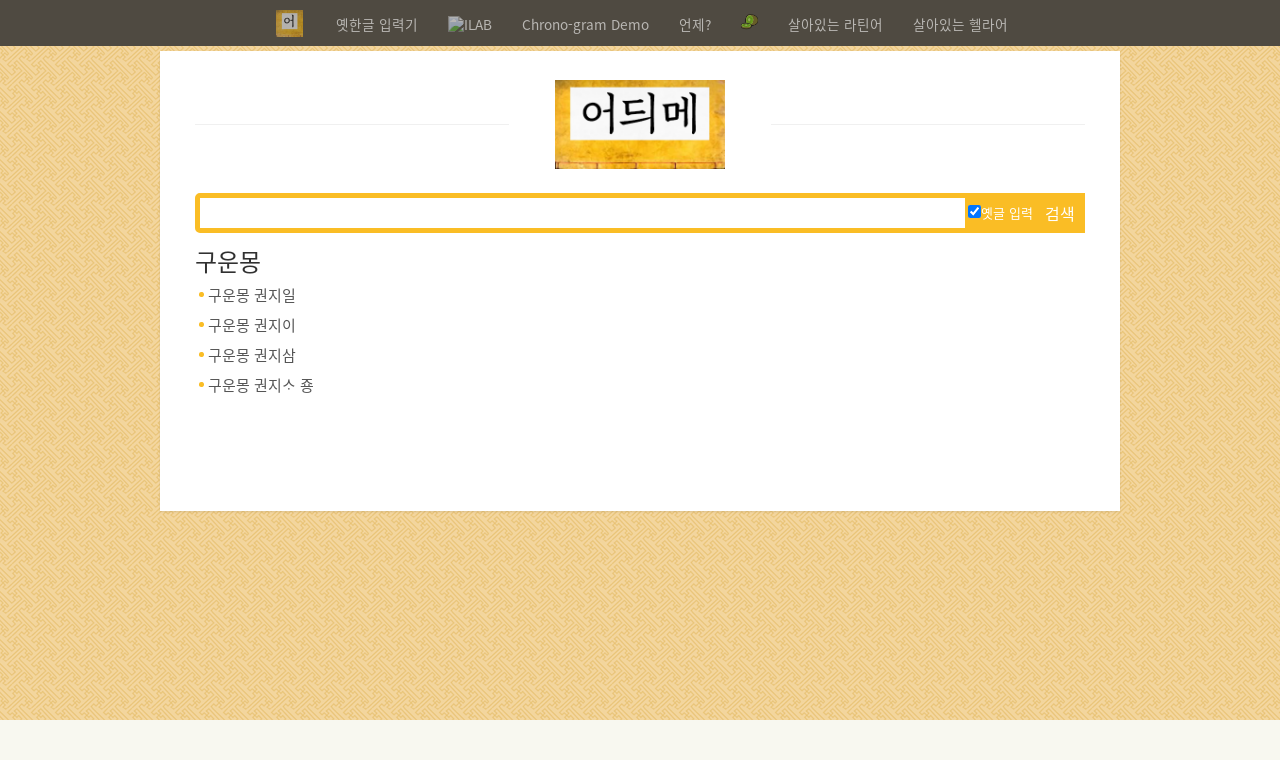

--- FILE ---
content_type: text/html; charset=utf-8
request_url: https://akorn.bab2min.pe.kr/group/630
body_size: 1895
content:
<!DOCTYPE html>
<html lang="ko-KR">
<head>
	<meta http-equiv="Content-Type" content="text/html;charset=utf-8">
	<title>
    
    어듸메 - 한국어 고문헌 검색기
    
  </title>
	<meta name="theme-color" content="#ffffff">
	<meta name="viewport" content="width=device-width, initial-scale=1">
	<link rel="stylesheet" type="text/css" href="/static/style.css?v=1755101413.44079">
	<link rel="apple-touch-icon" sizes="57x57" href="/apple-icon-57x57.png">
	<link rel="apple-touch-icon" sizes="60x60" href="/apple-icon-60x60.png">
	<link rel="apple-touch-icon" sizes="72x72" href="/apple-icon-72x72.png">
	<link rel="apple-touch-icon" sizes="76x76" href="/apple-icon-76x76.png">
	<link rel="apple-touch-icon" sizes="114x114" href="/apple-icon-114x114.png">
	<link rel="apple-touch-icon" sizes="120x120" href="/apple-icon-120x120.png">
	<link rel="apple-touch-icon" sizes="144x144" href="/apple-icon-144x144.png">
	<link rel="apple-touch-icon" sizes="152x152" href="/apple-icon-152x152.png">
	<link rel="apple-touch-icon" sizes="180x180" href="/apple-icon-180x180.png">
	<link rel="icon" type="image/png" sizes="192x192"  href="/android-icon-192x192.png">
	<link rel="icon" type="image/png" sizes="32x32" href="/static/favicon-32x32.png?v=1604842061.3550572">
	<link rel="icon" type="image/png" sizes="96x96" href="/static/favicon-96x96.png?v=1604842061.3550572">
	<link rel="icon" type="image/png" sizes="16x16" href="/static/favicon-16x16.png?v=1604842061.3550572">
	<link rel="manifest" href="/static/manifest.json?v=1604841873.6743774">
	<meta name="msapplication-TileColor" content="#ffffff">
	<meta name="msapplication-TileImage" content="/ms-icon-144x144.png">
	<meta name="theme-color" content="#ffffff">
</head>
<body>
  <nav id="topbar">
	<ul>
		<li><a href='/'><span class='logo'></span></a></li>
		<li><a href='/input'>옛한글 입력기</a></li>
		<li><a href='//lab.bab2min.pe.kr/'><img src='//lab.bab2min.pe.kr/favicon.ico' style='height:1em;' title='ILAB'></a></li>
		<li><a href='//lab.bab2min.pe.kr/chronogram'>Chrono-gram Demo</a></li>
		<li><a href='//lab.bab2min.pe.kr/when'>언제?</a></li>
		<li><a href='//kiwi.bab2min.pe.kr'><img src='//lab.bab2min.pe.kr/Kiwi/kiwi.png' style='height:1.25em;' title='Kiwi'></a></li>
		<li><a href='//latina.bab2min.pe.kr'>살아있는 라틴어</a></li>
		<li><a href='//hellas.bab2min.pe.kr'>살아있는 헬라어</a></li>
	</ul>
	<span class="open-menu">&#9776;</span>
  </nav>
  <div id="w" class='container'>
    <article id="content">
      <h1><a href='/' id="logo"></a></h1>
      <p></p>
      
      <div id="searchfield">
		  <form class="search" id="main-form" action='/search'>
			<input class="searchTerm" id="query" name='q' type='text' value=""/>
			<label class='searchOpt' for='searchInputMode'>
				<input id="searchInputMode" type="checkbox" checked />옛글 입력
			</label>
			<input class="searchButton" type="submit" value="검색" />
		</form>
      </div>
      
      <div class='main'>
        <h2>구운몽</h2>
<ul>
<li><a href='/doc/630'>구운몽 권지일</a></li>
<li><a href='/doc/631'>구운몽 권지이</a></li>
<li><a href='/doc/632'>구운몽 권지삼</a></li>
<li><a href='/doc/633'>구운몽 권지ᄉᆞ 죵</a></li>
</ul>
      </div>
      
      
    </article>
	<script async src="//pagead2.googlesyndication.com/pagead/js/adsbygoogle.js"></script>
	<ins class="adsbygoogle"
		 style="display:block; text-align:center;"
		 data-ad-format="fluid"
		 data-ad-layout="in-article"
		 data-ad-client="ca-pub-6659951163871882"
		 data-ad-slot="1459449156"></ins>
	<script>
		 (adsbygoogle = window.adsbygoogle || []).push({});
	</script>
	<footer>
	<p>본 사이트의 자료는 국립국어원의 '역사자료 종합 정비' 결과를 바탕으로 하고 있습니다. <br>
	자세한 정보는 <a href='https://ithub.korean.go.kr/user/total/referenceManager.do' target='_blank'>국립국어원 언어정보나눔터 - 기타 참고자료 - [170607 공개] 역사자료 종합 정비 결과</a>에서 찾아보실 수 있습니다.</p>
	<p>bab2min@gmail.com</p>
	<p><a href='https://bab2min.tistory.com/' target='_blank'>bab2min.tistory.com</a></p>
	</footer>
  </div>
  <script src="https://ajax.googleapis.com/ajax/libs/jquery/3.2.1/jquery.min.js"></script>
  <script src='//cdnjs.cloudflare.com/ajax/libs/jquery.devbridge-autocomplete/1.2.27/jquery.autocomplete.min.js'></script>
  <script type="text/javascript" src="/static/js/getCaretCoordinates.js?v=1617196543.8533263"></script>
  <script type="text/javascript" src="/static/js/akinput.js?v=1756569836.4130635"></script>
  <script type="text/javascript" src="/static/js/akorn.js?v=1755101291.4835906"></script>
	<script async src="https://www.googletagmanager.com/gtag/js?id=UA-35651242-11"></script>
	<script>
	  window.dataLayer = window.dataLayer || [];
	  function gtag(){dataLayer.push(arguments);}
	  gtag('js', new Date());

	  gtag('config', 'UA-35651242-11');
	</script>
</body>
</html>

--- FILE ---
content_type: text/html; charset=utf-8
request_url: https://www.google.com/recaptcha/api2/aframe
body_size: 265
content:
<!DOCTYPE HTML><html><head><meta http-equiv="content-type" content="text/html; charset=UTF-8"></head><body><script nonce="Zpxb2LlfqDHrBsnoc4mleQ">/** Anti-fraud and anti-abuse applications only. See google.com/recaptcha */ try{var clients={'sodar':'https://pagead2.googlesyndication.com/pagead/sodar?'};window.addEventListener("message",function(a){try{if(a.source===window.parent){var b=JSON.parse(a.data);var c=clients[b['id']];if(c){var d=document.createElement('img');d.src=c+b['params']+'&rc='+(localStorage.getItem("rc::a")?sessionStorage.getItem("rc::b"):"");window.document.body.appendChild(d);sessionStorage.setItem("rc::e",parseInt(sessionStorage.getItem("rc::e")||0)+1);localStorage.setItem("rc::h",'1768929267394');}}}catch(b){}});window.parent.postMessage("_grecaptcha_ready", "*");}catch(b){}</script></body></html>

--- FILE ---
content_type: text/css
request_url: https://akorn.bab2min.pe.kr/static/style.css?v=1755101413.44079
body_size: 3647
content:
@charset "UTF-8";
@import url(//fonts.googleapis.com/earlyaccess/notosanskr.css);

@font-face {
	font-family: "Noto Sans CJK KR";
	font-style: normal;
	font-weight: 400;
	src: url("fonts/NotoSansCJKkr-Regular.otf") format("opentype");
}

@font-face {
	font-family: "Noto Sans CJK KR";
	font-style: normal;
	font-weight: 700;
	src: url("fonts/NotoSansCJKkr-Bold.otf") format("opentype");
}

@font-face {
    font-family: "Noto Serif TC";
    src: url("fonts/NotoSerifTC-Medium.otf") format("opentype");
	unicode-range: U+4E00-9FFF, U+3400-4DBF, U+20000-2A6DF, U+2A700–2B73F, U+2B740–2B81F, U+2B820–2CEAF, U+F900-FAFF, U+2F800-2FA1F;
}

/** resets **/
html, body, div, span, applet, object, iframe, h1, h2, h3, h4, h5, h6, p, blockquote, pre, a, abbr, acronym, address, big, cite, code, del, dfn, em, img, ins, kbd, q, s, samp, small, strike, strong, sub, sup, tt, var, b, u, i, center, dl, dt, dd, ol, ul, li, fieldset, form, label, legend, table, caption, tbody, tfoot, thead, tr, th, td, article, aside, canvas, details, embed, figure, figcaption, footer, header, hgroup, menu, nav, output, ruby, section, summary, time, mark, audio, video, input, textarea {
  margin: 0;
  padding: 0;
  border: 0;
  font-size: 100%;
  font: inherit;
  vertical-align: baseline;
  outline: none;
  -webkit-font-smoothing: antialiased;
  -webkit-text-size-adjust: 100%;
  -ms-text-size-adjust: 100%;
  font-family: 'Noto Sans CJK KR', sans-serif;
}
body { 
  background: #f8f8f0 url('img/bg-pat.png'); 
  color: #313131;
  font-size: 100%; 
  line-height: 1; 
}

small {
	font-size:85%;
}

::selection { background: #a4dcec; }

br { display: block; line-height: 1.2em; } 

article, aside, details, figcaption, figure, footer, header, hgroup, menu, nav, section { display: block; }
ol, ul { list-style: none; }

blockquote, q { quotes: none; }
blockquote:before, blockquote:after, q:before, q:after { content: ''; content: none; }
strong,b { font-weight: bold; } 

table { border-collapse: collapse; border-spacing: 0; }
img { border: 0; max-width: 100%; }

#topbar {
  background: #4f4a41;
  padding: 10px 0 10px 0;
  text-align: center;
}

#topbar a {
  color: #fff;
  font-size:0.85em;
  line-height:1.25em;
  text-decoration: none;
  opacity:0.6;
}

#topbar a:hover {
  opacity:1;
}

#topbar .logo {
	background:url('favicon-96x96.png') no-repeat center;
	background-size:contain;
	display:inline-block;
	width:2.5em;
	padding:1.0em 0;
	margin:-0.5em 0;
}

#topbar li {
	display:inline-block;
	padding:3px;
	margin:0 10px;
}

#topbar .open-menu {
	display:none;
}

/** typography **/
h1 {
  font-size: 2.5em;
  line-height: 1.5em;
  letter-spacing: -0.05em;
  margin-bottom: 20px;
  padding: .1em 0;
  color: #444;
	position: relative;
	overflow: hidden;
	white-space: nowrap;
	text-align: center;
}
h1:before,
h1:after {
  content: "";
  position: relative;
  display: inline-block;
  width: 50%;
  height: 1px;
  vertical-align: middle;
  background: #f0f0f0;
}
h1:before {    
  left: -.5em;
  margin: 0 0 0 -50%;
}
h1:after {    
  left: .5em;
  margin: 0 -50% 0 0;
}

h1 #logo {
	display:inline-block;
	background:url('img/logo-b.png') no-repeat center;
	background-size:contain;
	width:25%;
	padding-top:10%;
	vertical-align: middle;
	white-space: normal;
}

p {
  display: block;
  font-size: 100%;
  line-height: 1.33em;
  margin-bottom: 8px;
}

a {text-decoration: none; }
a:hover { text-decoration: none; }

/** page structure **/
.container {
	width:960px;
	margin:0 auto;
}

#w {
  display: block;
  margin: 0 auto 50px;
  padding-top: 5px;
}

#content {
  display: block;
  background: #fff;
  padding: 25px 35px 35px;
  -webkit-box-shadow: rgba(0, 0, 0, 0.1) 0px 1px 2px 0px;
  -moz-box-shadow: rgba(0, 0, 0, 0.1) 0px 1px 2px 0px;
  box-shadow: rgba(0, 0, 0, 0.1) 0px 1px 2px 0px;
  min-height:400px;
}


.flatbtn {
  -webkit-box-sizing: border-box;
  -moz-box-sizing: border-box;
  box-sizing: border-box;
  display: inline-block;
  outline: 0;
  border: 0;
  color: #f3faef;
  text-decoration: none;
  background-color: #6bb642;
  border-color: rgba(0, 0, 0, 0.1) rgba(0, 0, 0, 0.1) rgba(0, 0, 0, 0.25);
  font-size: 1.2em;
  font-weight: bold;
  padding: 12px 22px 12px 22px;
  line-height: normal;
  text-align: center;
  vertical-align: middle;
  cursor: pointer;
  text-transform: uppercase;
  text-shadow: 0 1px 0 rgba(0,0,0,0.3);
  -webkit-border-radius: 3px;
  -moz-border-radius: 3px;
  border-radius: 3px;
  -webkit-box-shadow: 0 1px 0 rgba(15, 15, 15, 0.3);
  -moz-box-shadow: 0 1px 0 rgba(15, 15, 15, 0.3);
  box-shadow: 0 1px 0 rgba(15, 15, 15, 0.3);
}
.flatbtn:hover {
  color: #fff;
  background-color: #73c437;
}
.flatbtn:active {
  -webkit-box-shadow: inset 0 1px 5px rgba(0, 0, 0, 0.1);
  -moz-box-shadow:inset 0 1px 5px rgba(0, 0, 0, 0.1);
  box-shadow:inset 0 1px 5px rgba(0, 0, 0, 0.1);
}

/** form **/
.search {
  width: 100%;
  position: relative;
  margin-bottom:15px;
}
.search:before {
  position: absolute;
  top: 0;
  right: 0;
  width: 50px;
  height: 40px;
  line-height: 40px;
  content: '검색';
  font-size:14px;
  font-weight:bold;
  background: #fabd25;
  text-align: center;
  color: #fff;
  border-radius: 5px;
}

.searchTerm {
  -moz-box-sizing: border-box;
  -webkit-box-sizing: border-box;
  box-sizing: border-box;
  width: 100%;
  border: 5px solid #fabd25;
  padding: 5px;
  height: 40px;
  border-radius: 5px;
  outline: none;
  font-size:16px;
}

.searchOpt {
	position: absolute;
	box-sizing: border-box;
	top: 0;
	right: 50px;
	width: 70px;
	height: 40px;
	line-height: 40px;
	font-size:13px;
	background:#fabd25;
	text-align:center;
	color: #fff;
}

.searchButton {
  position: absolute;
  top: 0;
  right: 0;
  width: 50px;
  height: 40px;
  opacity: 1;
  cursor: pointer;
  background:#fabd25;
  text-align:center;
  color: #fff;
}

/** output result **/
.loader {
    border: 16px solid #f3f3f3; /* Light grey */
    border-top: 16px solid #e74c3c; /* Blue */
    border-radius: 50%;
    width: 90px;
    height: 90px;
	margin:30px auto;
    animation: spin 2s linear infinite;
}

@keyframes spin {
    0% { transform: rotate(0deg); }
    100% { transform: rotate(360deg); }
}

/** footer **/
footer {
	padding:20px 20px 10px;
	background:#fff;
	-webkit-box-shadow: rgba(0, 0, 0, 0.1) 0px 1px 2px 0px;
	-moz-box-shadow: rgba(0, 0, 0, 0.1) 0px 1px 2px 0px;
	box-shadow: rgba(0, 0, 0, 0.1) 0px 1px 2px 0px;
}

footer p {
	text-align:center;
	margin-bottom:3px;
	font-size:13px;
	color:#888;
}

footer p a {
	color:#fabd25;
}
footer p a:hover {
	text-decoration:underline;
}


.err {
	padding:15px;
	background:#fff1f0;
	border:1px solid #fdd;
	font-size:14px;
}

/** pagination **/
.pagination {
	display:block;
	text-align:center;
	margin:5px;
}

.pagination>li {
	display:inline-block;
	margin:0 5px;
}

.pagination>li.current {
	font-weight:bold;
}

.pagination>li>a, .pagination>li>a:visited{
	color:#fabd25;
}

.pagination>li.current>a, .pagination>li>a.current:visited{
	color:#615131;
	font-weight:normal;
}

.pagination>li.first>a, .pagination>li>a.first:visited, 
.pagination>li.last>a, .pagination>li>a.last:visited{
	color:#615131;
	font-weight:normal;
}

.pagination>li.elipsis:after {
	content:'...';
}

/** docview **/

.docview {
	font-size:16px;
	text-align:justify;
}

.docview h2 {
	font-size:200%;
	font-weight:bold;
	text-align:center;
	margin:10px 0 5px;
}

.docview .metainfo {
	background:#ffeaa9;
	border:1px solid #ffd288;
	padding:10px;
	margin:0 30px 10px;
}

.docview .metainfo ul {
	width:100%;
}
.docview .metainfo ul:after {
	width:100%;
	display:block;
	clear:both;
	content:' ';
	height:5px;
}

.docview .metainfo ul>li {
	width:33.3%;
	margin-top:5px;
	float:left;
	font-size:90%;
	padding-left:2em;
	padding-right:15px;
	text-indent:-2em;
	box-sizing:border-box;
}

.docview .metainfo ul>li>span {
	font-weight:bold;
}

.docview h3 {
	font-size:150%;
	font-weight:bold;
	text-align:center;
	margin:5px 0 0;
	padding:5px 3px;
}

.docview h4 {
	font-size:125%;
	font-weight:bold;
	text-align:center;
	margin:5px 0 0;
	padding:5px 3px;
}

.docview p {
	margin-bottom:1px;
	padding:5px 3px;
}

.docview p.anno {
	font-size:80%;
}
.docview p.anno:before {
	content:"* ";
	font-weight:bold;
	color:#ca9d15;
}

.docview .chi {
	font-family: 'Noto Serif TC', 'Noto Sans CJK KR';
}

.docview span.add {
	border-bottom:1px dotted #777;
	margin:0 0.25em;
}

.docview span.anno {
	color:#11a;
	font-size:90%;
}

.docview span.anno:before {
	content:'(';
	margin-left:0.5em;
}

.docview span.anno:after {
	content:')';
	margin-right:0.5em;
}

.docview span.note {
	vertical-align:super;
	font-size:90%;
	color:#11a;
}

.docview .cc {
	display:inline-block;
	width:96px;
	text-align:center;
	margin-bottom:12px;
}

.docview .cc .g {
	font-size:32px;
}

.docview .cc .ms {
	margin-bottom:3px;
	line-height:1em;
}

.docview .cc .ms>span {
	color:#11a;
}

.docview .active {
	background:#ffd;
	font-weight:bold;
}

.docview .link:after {
	content:"";
	padding:0.5em;
	background:url(img/link.svg) no-repeat center;
	background-size:contain;
}

/** search **/

.sresult {
	font-size:16px;
}

.sr-item {
	display:block;
	margin:0 0 20px;
}

.sr-item.continue {
	margin-top:-14px;
}

.sr-item>a{
}

.sr-item>a>h3 {
	color:#1a0dab;
	margin-bottom:5px;
	display:inline-block;
}

.sr-item>a:hover>h3{
	text-decoration:underline;
}

.ex .sr-item>h3 {
	font-size:90%;
	margin:8px 0 5px;
	display:inline-block;
}

.ex .sr-item p>a {
	color:#1a0dab;
}

.ex .sr-item p>a:hover {
	text-decoration:underline;
}

.sr-item>.year {
	color:#006621;
	font-size:80%;
	margin-left:0.5em;
}

.sr-item>.snippet {
	margin-top:5px;
	font-size:85%;
	color:#666;
}

.sr-item>.snippet b{
	font-weight:bold;
	color:#313131;
}

.sr-tab {
	margin-bottom:5px;
	font-size:90%;
}

.sr-tab .mode {
	display:inline-block;
}

.sr-tab .mode li {
	display:inline-block;
	padding:5px 7px;
	padding-left:1.25em;
	margin-right:5px;
	border-bottom:2px solid #fff;
}

.sr-tab .mode li.mode-ex {
	background:url(img/sent-icon.svg) no-repeat left center;
	background-size:18%;
}

.sr-tab .mode li.mode-doc {
	background:url(img/doc-icon.svg) no-repeat left center;
	background-size:18%;
}

.sr-tab .mode li.active {
	border-bottom:2px solid #1a0dab;
}

.sr-tab .mode li>a, .sr-tab .mode li>a:visited {
	color:#313131;
}

.sr-tab .mode li.active>a, .sr-tab .mode li.active>a:visited {
	color:#1a0dab;
}

.sr-tab .year {
	position: relative;
	display:inline-block;
	margin-left:30px;
}

.sr-tab .year .current {
	padding:0.5em 1.25em 0.5em 1em;
	border:1px solid #fff;
	background:url(img/triangle.svg) no-repeat right center;
	background-size:12.5%;
	cursor:pointer;
}

.sr-tab .year .dropdown {
	display:none;
	position: absolute;
	top: -0.5em;
	left:-0.5em;
	right:-0.5em;
    background: #fff;
    border: 1px solid #eee;
	padding: 0.5em 1em;
	z-index:999;
}

.sr-tab .year .dropdown li {
	margin-top:0.5em;
}

.sr-tab .year .dropdown li:first-child {
	margin-top:0;
}

.sr-tab .year .dropdown li.active {
	font-weight: bold;
}

.sr-tab .year .dropdown li>a, .sr-tab .year .dropdown li>a:visited {
	color:#313131;
}



/*.sr-tab .year:hover .dropdown {
	display:block;
}*/

/** autocomplete **/

.autocomplete-suggestions { border: 1px solid #999; background: #fff; cursor: default; overflow: auto; }
.autocomplete-suggestion { padding: 10px 5px; font-size: 0.95em; white-space: nowrap; overflow: hidden; }
.autocomplete-selected { background: #f0f0f0; }
.autocomplete-suggestions strong { font-weight: normal; color: #e74c3c; }

.autocomplete-suggestion .doc {
	padding-left:16px;
	background:url(img/doc-icon.svg) left center no-repeat;
	background-size:contain;
}

.autocomplete-suggestion .doc .title {
	font-weight:bold;
	color:#ca9d15;
}

.autocomplete-suggestion .doc .volume {
	margin-left:8px;
	font-size:90%;
}

.autocomplete-suggestion .doc .volume:after {
	content:'권';
}

.autocomplete-suggestion .doc .publisher {
	margin-left:8px;
	font-size:90%;
}

.autocomplete-suggestion .doc .publisher:before {
	content:'(';
}

.autocomplete-suggestion .doc .publisher:after {
	content:')';
}

.autocomplete-suggestion .doc .date {
	margin-left:8px;
	font-size:90%;
}

.autocomplete-suggestion .doc .date:after {
	content:'년';
}

/** main list **/

h2 {
	font-size:24px;
	margin:16px 0 10px;
}

h3 {
	font-size:20px;
	margin:16px 0 10px;
}

.main li {
	font-size:15px;
	padding:5px 0;
	margin-bottom:5px;
}

.main li:before {
	content:'';
	width:5px;
	height:5px;
	margin:4px;
	display:inline-block;
    text-align:center;
	border-radius:50%;
	background-color:#fabd25;
}

.main li small {
	margin-left:5px;
	font-size:85%;
}

.main li>a, .main li>a:visited {
	color:#555;
}

.main li>a:hover {
	text-decoration:underline;
}

/** input page **/
#ak-input-area {
	width:100%;
	min-height:15em;
	padding:0.5em;
	resize:vertical;
	border:3px solid #fabd25;
	border-radius:5px;
	box-sizing:border-box;
	font-size:15px;
}

.input .detail li{
	font-size:14px;
}

@media screen and (max-width:960px) {
	.container {width:initial;}
	.searchTerm {font-size:14px;}
	.docview .metainfo ul>li {
		width:49.5%;
	}
	
}

@media screen and (max-width: 600px) {
  #topbar li:not(:first-child) {display: none;}
  #topbar .open-menu {
    position:absolute;
	top:8px;
	right:8px;
    display: block;
	color:#fff;
	font-size:24px;
	font-weight:bold;
  }
  #topbar.responsive {position: relative;}
  #topbar.responsive li {
    float: none;
    display: block;
  }
  
  #content {
	padding: 25px 20px 35px;
  }
  
  h1 #logo {
    width:50%;
    padding-top:20%;
  }
  .docview .metainfo ul>li {
	width:100%;
  }
  
  .pagination .dist_3, .pagination .dist_4 {
	  display:none;
  }
}

--- FILE ---
content_type: application/javascript
request_url: https://akorn.bab2min.pe.kr/static/js/getCaretCoordinates.js?v=1617196543.8533263
body_size: 1972
content:
/* jshint browser: true */

(function () {

    // We'll copy the properties below into the mirror div.
    // Note that some browsers, such as Firefox, do not concatenate properties
    // into their shorthand (e.g. padding-top, padding-bottom etc. -> padding),
    // so we have to list every single property explicitly.
    var properties = [
      'direction',  // RTL support
      'boxSizing',
      'width',  // on Chrome and IE, exclude the scrollbar, so the mirror div wraps exactly as the textarea does
      'height',
      'overflowX',
      'overflowY',  // copy the scrollbar for IE
    
      'borderTopWidth',
      'borderRightWidth',
      'borderBottomWidth',
      'borderLeftWidth',
      'borderStyle',
    
      'paddingTop',
      'paddingRight',
      'paddingBottom',
      'paddingLeft',
    
      // https://developer.mozilla.org/en-US/docs/Web/CSS/font
      'fontStyle',
      'fontVariant',
      'fontWeight',
      'fontStretch',
      'fontSize',
      'fontSizeAdjust',
      'lineHeight',
      'fontFamily',
    
      'textAlign',
      'textTransform',
      'textIndent',
      'textDecoration',  // might not make a difference, but better be safe
    
      'letterSpacing',
      'wordSpacing',
    
      'tabSize',
      'MozTabSize'
    
    ];
    
    var isBrowser = (typeof window !== 'undefined');
    var isFirefox = (isBrowser && window.mozInnerScreenX != null);
    
    function getCaretCoordinates(element, position, options) {
      if (!isBrowser) {
        throw new Error('textarea-caret-position#getCaretCoordinates should only be called in a browser');
      }
    
      var debug = options && options.debug || false;
      if (debug) {
        var el = document.querySelector('#input-textarea-caret-position-mirror-div');
        if (el) el.parentNode.removeChild(el);
      }
    
      // The mirror div will replicate the textarea's style
      var div = document.createElement('div');
      div.id = 'input-textarea-caret-position-mirror-div';
      document.body.appendChild(div);
    
      var style = div.style;
      var computed = window.getComputedStyle ? window.getComputedStyle(element) : element.currentStyle;  // currentStyle for IE < 9
      var isInput = element.nodeName === 'INPUT';
    
      // Default textarea styles
      style.whiteSpace = 'pre-wrap';
      if (!isInput)
        style.wordWrap = 'break-word';  // only for textarea-s
    
      // Position off-screen
      style.position = 'absolute';  // required to return coordinates properly
      if (!debug)
        style.visibility = 'hidden';  // not 'display: none' because we want rendering
    
      // Transfer the element's properties to the div
      properties.forEach(function (prop) {
        if (isInput && prop === 'lineHeight') {
          // Special case for <input>s because text is rendered centered and line height may be != height
          if (computed.boxSizing === "border-box") {
            var height = parseInt(computed.height);
            var outerHeight =
              parseInt(computed.paddingTop) +
              parseInt(computed.paddingBottom) +
              parseInt(computed.borderTopWidth) +
              parseInt(computed.borderBottomWidth);
            var targetHeight = outerHeight + parseInt(computed.lineHeight);
            if (height > targetHeight) {
              style.lineHeight = height - outerHeight + "px";
            } else if (height === targetHeight) {
              style.lineHeight = computed.lineHeight;
            } else {
              style.lineHeight = 0;
            }
          } else {
            style.lineHeight = computed.height;
          }
        } else {
          style[prop] = computed[prop];
        }
      });
    
      if (isFirefox) {
        // Firefox lies about the overflow property for textareas: https://bugzilla.mozilla.org/show_bug.cgi?id=984275
        if (element.scrollHeight > parseInt(computed.height))
          style.overflowY = 'scroll';
      } else {
        style.overflow = 'hidden';  // for Chrome to not render a scrollbar; IE keeps overflowY = 'scroll'
      }
    
      div.textContent = element.value.substring(0, position);
      // The second special handling for input type="text" vs textarea:
      // spaces need to be replaced with non-breaking spaces - http://stackoverflow.com/a/13402035/1269037
      if (isInput)
        div.textContent = div.textContent.replace(/\s/g, '\u00a0');
    
      var span = document.createElement('span');
      // Wrapping must be replicated *exactly*, including when a long word gets
      // onto the next line, with whitespace at the end of the line before (#7).
      // The  *only* reliable way to do that is to copy the *entire* rest of the
      // textarea's content into the <span> created at the caret position.
      // For inputs, just '.' would be enough, but no need to bother.
      span.textContent = element.value.substring(position) || '.';  // || because a completely empty faux span doesn't render at all
      div.appendChild(span);
    
      var coordinates = {
        top: span.offsetTop + parseInt(computed['borderTopWidth']),
        left: span.offsetLeft + parseInt(computed['borderLeftWidth']),
        height: parseInt(computed['lineHeight'])
      };
    
      if (debug) {
        span.style.backgroundColor = '#aaa';
      } else {
        document.body.removeChild(div);
      }
    
      return coordinates;
    }
    
    if (typeof module != 'undefined' && typeof module.exports != 'undefined') {
      module.exports = getCaretCoordinates;
    } else if(isBrowser) {
      window.getCaretCoordinates = getCaretCoordinates;
    }
    
    }());

--- FILE ---
content_type: application/javascript
request_url: https://akorn.bab2min.pe.kr/static/js/akinput.js?v=1756569836.4130635
body_size: 7933
content:
/**
jQuery용 옛한글 입력기 akorn input v0.3.2

email: bab2min@gmail.com
github: https://github.com/bab2min/akorn-input/
license: MIT License
**/

(function(){
    const isBrowser = (typeof window !== 'undefined');
    const isFirefox = (isBrowser && window.mozInnerScreenX != null);

    function getCaretPos(input) {
        if (!input) return;
        if ('selectionStart' in input) {
            return input.selectionStart;
        } else if (document.selection) {
            // IE
            input.focus();
            var sel = document.selection.createRange();
            var selLen = document.selection.createRange().text.length;
            sel.moveStart('character', -input.value.length);
            return sel.text.length - selLen;
        }
    }
    
    function setCaretPos(input, caretPos) {
        if (!input) return;
        input.value = input.value;
        if (input.createTextRange) {
            var range = input.createTextRange();
            range.move('character', caretPos);
            range.select();
            return true;
        } else {
            if (input.selectionStart || input.selectionStart === 0) {
                input.focus();
                input.setSelectionRange(caretPos, caretPos);
                return true;
            } else  {
                input.focus();
                return false;
            }
        }
    }

    function escapeHTML(str) {
        const div = document.createElement('div');
        div.innerText = str;
        const escaped = div.innerHTML;
        div.remove();
        return escaped;
    }

    function getOffset(el) {
        const rect = el.getBoundingClientRect();
        return {
            left: rect.left + window.scrollX,
            top: rect.top + window.scrollY
        };
    }

    window.getCaretPos = getCaretPos;
    window.setCaretPos = setCaretPos;

    // 두 string인 oldStr와 newStr를 입력받아 차이를 찾아내는 함수
    // [operation, startOldIndex, endOldIndex, startNewIndex, endNewIndex]를 반환한다.
    // operation: 'insert', 'delete', 'replace' 중 하나
    // startOldIndex: 차이가 시작되는 oldStr의 인덱스
    // endOldIndex: 차이가 끝나는 oldStr의 인덱스
    // startNewIndex: 차이가 시작되는 newStr의 인덱스
    // endNewIndex: 차이가 끝나는 newStr의 인덱스
    // 만약 차이가 없다면 null을 반환한다.
    function findDiff(oldStr, newStr) {
        if (oldStr === newStr) return null;

        let startOld = 0, startNew = 0;
        let endOld = oldStr.length - 1, endNew = newStr.length - 1;

        // 앞에서부터 같은 부분 찾기
        while (
            startOld <= endOld &&
            startNew <= endNew &&
            oldStr[startOld] === newStr[startNew]
        ) {
            startOld++;
            startNew++;
        }

        // 뒤에서부터 같은 부분 찾기
        while (
            endOld >= startOld &&
            endNew >= startNew &&
            oldStr[endOld] === newStr[endNew]
        ) {
            endOld--;
            endNew--;
        }

        if (startOld > endOld && startNew <= endNew) {
            // insert
            return ['insert', startOld, endOld + 1, startNew, endNew + 1];
        } else if (startNew > endNew && startOld <= endOld) {
            // delete
            return ['delete', startOld, endOld + 1, startNew, endNew + 1];
        } else {
            // replace
            return ['replace', startOld, endOld + 1, startNew, endNew + 1];
        }
    }

    function addCompositionIgnoringInputListener(inputElement, callback, timeDelay) {
        const compositionDeletingThreshold = 10;

        if (typeof timeDelay === 'undefined') {
            timeDelay = 10; // Default delay of 10 milliseconds
        }
        inputElement.ignoringComposition = true; // Flag to indicate composition is being ignored
        
        inputElement.composingEvents = {};
        inputElement.lastValue = inputElement.value;
        inputElement.lastCompositionEndTime = 0;
        inputElement.addEventListener('beforeinput', function(event) {
            if (!this.ignoringComposition) return; // Ignore if not set to ignore composition
            const inputType = event.inputType;
            if (inputType == 'deleteContentBackward') {
                if (event.timeStamp < inputElement.lastCompositionEndTime + compositionDeletingThreshold) {
                    event.preventDefault();
                }
            }
        });

        function dispatch(event, inputType, trueValue) {
            // find difference between last value and current value
            const diff = findDiff(inputElement.lastValue, trueValue);
            if (!diff) return; // No difference found
            var value;
            if (diff[0] == 'insert') {
                if (inputType == 'deleteContentBackward') return;
                let delta = trueValue.slice(diff[3], diff[4]);
                // delete duplication bug
                if (delta.length == 2 && delta[0] == delta[1]) {
                    delta = delta[0];
                }
                value = callback({
                    type: 'insert',
                    start: diff[1],
                    end: diff[2],
                    lastValue: inputElement.lastValue,
                    value: delta,
                    event: event,
                });
            } else if (diff[0] == 'delete') {
                value = callback({
                    type: 'delete',
                    start: diff[1],
                    end: diff[2],
                    lastValue: inputElement.lastValue,
                    value: null,
                    event: event,
                });
            } else if (diff[0] == 'replace') {
                const delta = trueValue.slice(diff[3], diff[4]);
                value = callback({
                    type: 'replace',
                    start: diff[1],
                    end: diff[2],
                    lastValue: inputElement.lastValue,
                    value: delta,
                    event: event,
                });
            }

            inputElement.lastValue = typeof value === 'string' ? value : trueValue;
            if (typeof value === 'string') {
                setTimeout(() => {
                    inputElement.value = value;
                    inputElement.lastValue = value;
                }, 0);
            }
        }

        inputElement.addEventListener('input', function(event) {
            if (!this.ignoringComposition) return; // Ignore if not set to ignore composition
            const inputType = event.inputType;
            const trueValue = inputElement.value;
            //console.log(event, inputElement.lastValue, trueValue);
            if (inputType == 'insertText' || inputType == 'insertCompositionText' || inputType == 'insertLineBreak') {
                if (event.isComposing) {
                    setTimeout(function(){ 
                        inputElement.blur();
                        inputElement.focus();
                    }, timeDelay);
                    if (!isFirefox) { 
                        inputElement.composingEvents[event.data] = setTimeout(function(){
                            dispatch(event, inputType, trueValue);
                        }, timeDelay * 2);
                    }
                    return;
                }
            } else if (inputType == 'deleteContentBackward') {
                if (event.timeStamp < inputElement.lastCompositionEndTime + compositionDeletingThreshold) {
                    return;
                }
            } else if (inputType == 'deleteContentForward') {
                // pass
            } else {
                return;
            }
            if (!isFirefox) {
                if (inputElement.composingEvents[event.data]) {
                    clearTimeout(inputElement.composingEvents[event.data]);
                    delete inputElement.composingEvents[event.data];
                }
            }
            dispatch(event, inputType, trueValue);
        });

        inputElement.addEventListener('compositionend', function(event) {
            inputElement.lastCompositionEndTime = event.timeStamp;
        });
    }

    function enableCompositionIgnoringInput(inputElement) {
        if (!inputElement) return;
        inputElement.ignoringComposition = true; // Set flag to ignore composition
        inputElement.lastValue = inputElement.value; // Initialize lastValue
    }

    function disableCompositionIgnoringInput(inputElement) {
        if (!inputElement) return;
        inputElement.ignoringComposition = false; // Clear flag to stop ignoring composition
        inputElement.lastValue = inputElement.value; // Reset lastValue
    }

    window.addCompositionIgnoringInputListener = addCompositionIgnoringInputListener;
    window.enableCompositionIgnoringInput = enableCompositionIgnoringInput;
    window.disableCompositionIgnoringInput = disableCompositionIgnoringInput;

    /*
    매핑 테이블
    AP: 기본 초성 문자 -> 옛한글 초성
    PA: 옛한글 초성 -> 기본 초성 문자
    BP: 기본 중성 문자 -> 옛한글 중성
    PB: 옛한글 중성 -> 기본 중성 문자
    CP: 기본 종성 문자 -> 옛한글 종성
    PC: 옛한글 종성 -> 기본 종성 문자
    SP: ㅜ,ㅠ 특수키 조합 -> 옛한글 초성
    */
    const tableAP = {}, tablePA = {};
    const tableBP = {}, tablePB = {};
    const tableCP = {}, tablePC = {};
    const tableSP = {};

    /* 자음(초성) -> 옛한글 매핑 테이블 */
    const tableA = {
        '\u3131':'\u1100',
        '\u3132':'\u1101',
        '\u3134':'\u1102',
        '\u3137':'\u1103',
        '\u3138':'\u1104',
        '\u3139':'\u1105',
        '\u3141':'\u1106',
        '\u3142':'\u1107',
        '\u3143':'\u1108',
        '\u3145':'\u1109',
        '\u3146':'\u110A',
        '\u3147':'\u110B',
        '\u3148':'\u110C',
        '\u3149':'\u110D',
        '\u314A':'\u110E',
        '\u314B':'\u110F',
        '\u314C':'\u1110',
        '\u314D':'\u1111',
        '\u314E':'\u1112',
    };

    /* 자음(초성) + Shift키 -> 옛한글 매핑 테이블
    ** ㅠ+Shift, ㅜ+Shift도 자음으로 매핑되므로 이 테이블에 포함됨
    */
    const tableAShift = {
        '\u3141':'\u1140',
        '\u3147':'\u114C',
        '\u314E':'\u1159',
        '\u314B':'\u113C',
        '\u314C':'\u113E',
        '\u314A':'\u114E',
        '\u314D':'\u1150',
        '\u3160':'\u1154',
        '\u315C':'\u1155',
    };
    
    /* 모음 -> 옛한글 매핑 테이블 */
    const tableB = {
        '\u314F':'\u1161',
        '\u3150':'\u1162',
        '\u3151':'\u1163',
        '\u3152':'\u1164',
        '\u3153':'\u1165',
        '\u3154':'\u1166',
        '\u3155':'\u1167',
        '\u3156':'\u1168',
        '\u3157':'\u1169',
        '\u315B':'\u116D',
        '\u315C':'\u116E',
        '\u3160':'\u1172',
        '\u3161':'\u1173',
        '\u3163':'\u1175',
    };

    /* 자음(종성) -> 옛한글 매핑 테이블 */
    const tableC = {
        '\u3131':'\u11A8',
        '\u3132':'\u11A9',
        '\u3134':'\u11AB',
        '\u3137':'\u11AE',
        '\u3139':'\u11AF',
        '\u3141':'\u11B7',
        '\u3142':'\u11B8',
        '\u3145':'\u11BA',
        '\u3146':'\u11BB',
        '\u3147':'\u11BC',
        '\u3148':'\u11BD',
        '\u314A':'\u11BE',
        '\u314B':'\u11BF',
        '\u314C':'\u11C0',
        '\u314D':'\u11C1',
        '\u314E':'\u11C2',
    };

    /* 자음(종성) + Shift키 -> 옛한글 매핑 테이블 */
    const tableCShift = {
        '\u3141':'\u11EB',
        '\u3147':'\u11F0',
        '\u314E':'\u11F9',
    };

    function initTable() {
        /* 옛한글 초성 분해 테이블 */
        const _tableAP = [
        'ㄴㄱ',
        'ㄴㄴ',
        'ㄴㄷ',
        'ㄴㅂ',
        'ㄷㄱ',
        'ㄹㄴ',
        'ㄹㄹ',
        'ㄹㅎ',
        'ㄹㅇ',
        'ㅁㅂ',
        'ㅁㅇ',
        'ㅂㄱ',
        'ㅂㄴ',
        'ㅂㄷ',
        'ㅂㅅ',
        'ㅂㅅㄱ',
        'ㅂㅅㄷ',
        'ㅂㅅㅂ',
        'ㅂㅅㅅ',
        'ㅂㅅㅈ',
        'ㅂㅈ',
        'ㅂㅊ',
        'ㅂㅌ',
        'ㅂㅍ',
        'ㅂㅇ',
        'ㅃㅇ',
        'ㅅㄱ',
        'ㅅㄴ',
        'ㅅㄷ',
        'ㅅㄹ',
        'ㅅㅁ',
        'ㅅㅂ',
        'ㅅㅂㄱ',
        'ㅅㅅㅅ',
        'ㅅㅇ',
        'ㅅㅈ',
        'ㅅㅊ',
        'ㅅㅋ',
        'ㅅㅌ',
        'ㅅㅍ',
        'ㅅㅎ',
        '\u113C',
        '\u113C\u113C',
        '\u113E',
        '\u113E\u113E',
        '\u1140',
        'ㅇㄱ',
        'ㅇㄷ',
        'ㅇㅁ',
        'ㅇㅂ',
        'ㅇㅅ',
        'ㅇ\u1140',
        'ㅇㅇ',
        'ㅇㅈ',
        'ㅇㅊ',
        'ㅇㅌ',
        'ㅇㅍ',
        '\u114C',
        'ㅈㅇ',
        '\u114E',
        '\u114E\u114E',
        '\u1150',
        '\u1150\u1150',
        'ㅊㅋ',
        'ㅊㅎ',
        '\u1154',
        '\u1155',
        'ㅍㅂ',
        'ㅍㅇ',
        'ㅎㅎ',
        '\u1159',
        'ㄱㄷ',
        'ㄴㅅ',
        'ㄴㅈ',
        'ㄴㅎ',
        'ㄷㄹ',
        ];

        /* 옛한글 초성 분해 테이블 (유니코드 5.2 추가 영역) */
        const _tableAP2 = [
        'ㄷㅁ',
        'ㄷㅂ',
        'ㄷㅅ',
        'ㄷㅈ',
        'ㄹㄱ',
        'ㄹㄱㄱ',
        'ㄹㄷ',
        'ㄹㄷㄷ',
        'ㄹㅁ',
        'ㄹㅂ',
        'ㄹㅂㅂ',
        'ㄹㅂㅇ',
        'ㄹㅅ',
        'ㄹㅈ',
        'ㄹㅋ',
        'ㅁㄱ',
        'ㅁㄷ',
        'ㅁㅅ',
        'ㅂㅅㅌ',
        'ㅂㅋ',
        'ㅂㅎ',
        'ㅅㅅㅂ',
        'ㅇㄹ',
        'ㅇㅎ',
        'ㅉㅎ',
        'ㅌㅌ',
        'ㅍㅎ',
        'ㅎㅅ',
        '\u1159\u1159',
        ];

        /* 옛한글 중성 분해 테이블 */
        const _tableBP = [
        'ㅏ',
        'ㅐ',
        'ㅑ',
        'ㅒ',
        'ㅓ',
        'ㅔ',
        'ㅕ',
        'ㅖ',
        'ㅗ',
        'ㅗㅏ',
        'ㅗㅐ',
        'ㅗㅣ',
        'ㅛ',
        'ㅜ',
        'ㅜㅓ',
        'ㅜㅔ',
        'ㅜㅣ',
        'ㅠ',
        'ㅡ',
        'ㅡㅣ',
        'ㅣ',
        'ㅏㅗ',
        'ㅏㅜ',
        'ㅑㅗ',
        'ㅑㅛ',
        'ㅓㅗ',
        'ㅓㅜ',
        'ㅓㅡ',
        'ㅕㅗ',
        'ㅕㅜ',
        'ㅗㅓ',
        'ㅗㅔ',
        'ㅗㅖ',
        'ㅗㅗ',
        'ㅗㅜ',
        'ㅛㅑ',
        'ㅛㅒ',
        'ㅛㅕ',
        'ㅛㅗ',
        'ㅛㅣ',
        'ㅜㅏ',
        'ㅜㅐ',
        'ㅜㅓㅡ',
        'ㅜㅖ',
        'ㅜㅜ',
        'ㅠㅏ',
        'ㅠㅓ',
        'ㅠㅔ',
        'ㅠㅕ',
        'ㅠㅖ',
        'ㅠㅜ',
        'ㅠㅣ',
        'ㅡㅜ',
        'ㅡㅡ',
        'ㅡㅣㅜ',
        'ㅣㅏ',
        'ㅣㅑ',
        'ㅣㅗ',
        'ㅣㅜ',
        'ㅣㅡ',
        'ㅣㅏㅏ',
        'ㅏㅏ',
        'ㅏㅏㅓ',
        'ㅏㅏㅜ',
        'ㅏㅏㅣ',
        'ㅏㅏㅏㅏ',
        'ㅏㅡ',
        'ㅑㅜ',
        'ㅕㅑ',
        'ㅗㅑ',
        'ㅗㅒ',
        ];

        /* 옛한글 중성 분해 테이블 (유니코드 5.2 추가 영역) */
        const _tableBP2 = [
        'ㅗㅕ',
        'ㅗㅗㅣ',
        'ㅛㅏ',
        'ㅛㅐ',
        'ㅛㅓ',
        'ㅜㅕ',
        'ㅜㅣㅣ',
        'ㅠㅐ',
        'ㅠㅗ',
        'ㅡㅏ',
        'ㅡㅓ',
        'ㅡㅔ',
        'ㅡㅗ',
        'ㅣㅑㅗ',
        'ㅣㅒ',
        'ㅣㅕ',
        'ㅣㅖ',
        'ㅣㅗㅣ',
        'ㅣㅛ',
        'ㅣㅠ',
        'ㅣㅣ',
        'ㅏㅏㅏ',
        'ㅏㅏㅔ',
        ];

        /* 옛한글 종성 분해 테이블 (유니코드 5.2 추가 영역) */
        const _tableCP = [
        'ㄱ',
        'ㄲ',
        'ㄱㅅ',
        'ㄴ',
        'ㄴㅈ',
        'ㄴㅎ',
        'ㄷ',
        'ㄹ',
        'ㄹㄱ',
        'ㄹㅁ',
        'ㄹㅂ',
        'ㄹㅅ',
        'ㄹㅌ',
        'ㄹㅍ',
        'ㄹㅎ',
        'ㅁ',
        'ㅂ',
        'ㅂㅅ',
        'ㅅ',
        'ㅆ',
        'ㅇ',
        'ㅈ',
        'ㅊ',
        'ㅋ',
        'ㅌ',
        'ㅍ',
        'ㅎ',
        'ㄱㄹ',
        'ㄱㅅㄱ',
        'ㄴㄱ',
        'ㄴㄷ',
        'ㄴㅅ',
        'ㄴ\u1140',
        'ㄴㅌ',
        'ㄷㄱ',
        'ㄷㄹ',
        'ㄹㄱㅅ',
        'ㄹㄴ',
        'ㄹㄷ',
        'ㄹㄷㅎ',
        'ㄹㄹ',
        'ㄹㅁㄱ',
        'ㄹㅁㅅ',
        'ㄹㅂㅅ',
        'ㄹㅂㅎ',
        'ㄹㅂㅇ',
        'ㄹㅅㅅ',
        'ㄹ\u1140',
        'ㄹㅋ',
        'ㄹ\u1159',
        'ㅁㄱ',
        'ㅁㄹ',
        'ㅁㅂ',
        'ㅁㅅ',
        'ㅁㅅㅅ',
        'ㅁ\u1140',
        'ㅁㅊ',
        'ㅁㅎ',
        'ㅁㅇ',
        'ㅂㄹ',
        'ㅂㅍ',
        'ㅂㅎ',
        'ㅂㅇ',
        'ㅅㄱ',
        'ㅅㄷ',
        'ㅅㄹ',
        'ㅅㅂ',
        '\u1140',
        'ㅇㄱ',
        'ㅇㄱㄱ',
        'ㅇㅇ',
        'ㅇㅋ',
        '\u114C',
        'ㅇㅅ',
        'ㅇ\u1140',
        'ㅍㅂ',
        'ㅍㅇ',
        'ㅎㄴ',
        'ㅎㄹ',
        'ㅎㅁ',
        'ㅎㅂ',
        '\u1159',
        'ㄱㄴ',
        'ㄱㅂ',
        'ㄱㅊ',
        'ㄱㅋ',
        'ㄱㅎ',
        'ㄴㄴ',
        ];

        /* 옛한글 종성 분해 테이블 (유니코드 5.2 추가 영역) */
        const _tableCP2 = [
        'ㄴㄹ',
        'ㄴㅊ',
        'ㄷㄷ',
        'ㄷㄷㅂ',
        'ㄷㅂ',
        'ㄷㅅ',
        'ㄷㅅㄱ',
        'ㄷㅈ',
        'ㄷㅊ',
        'ㄷㅌ',
        'ㄹㄱㄱ',
        'ㄹㄱㅎ',
        'ㄹㄹㅋ',
        'ㄹㅁㅎ',
        'ㄹㅂㄷ',
        'ㄹㅂㅍ',
        'ㄹㅇ',
        'ㄹ\u1159ㅎ',
        'ㄹㅇ',
        'ㅁㄴ',
        'ㅁㄴㄴ',
        'ㅁㅁ',
        'ㅁㅂㅅ',
        'ㅁㅈ',
        'ㅂㄷ',
        'ㅂㄹㅍ',
        'ㅂㅁ',
        'ㅂㅂ',
        'ㅂㅅㄷ',
        'ㅂㅈ',
        'ㅂㅊ',
        'ㅅㅁ',
        'ㅅㅂㅇ',
        'ㅅㅅㄱ',
        'ㅅㅅㄷ',
        'ㅅ\u1140',
        'ㅅㅈ',
        'ㅅㅊ',
        'ㅅㅌ',
        'ㅅㅎ',
        '\u1140ㅂ',
        '\u1140ㅂㅇ',
        'ㅇㅁ',
        'ㅇㅎ',
        'ㅈㅂ',
        'ㅈㅂㅂ',
        'ㅈㅈ',
        'ㅍㅅ',
        'ㅍㅌ',
        ];

        function mapping(str, table) {
            for (var l = 2; l >= 0; l--) {
                for (var k in table) {
                    if(k.length <= l) continue;
                    str = str.split(k).join(table[k]);
                }
            }
            return str;
        }

        for (var i in _tableAP) {
            var t = mapping(_tableAP[i], tableA);
            var u = String.fromCharCode(0x1113 + (i|0));
            if (t == u) continue;
            tableAP[t] = u;
            tablePA[u] = t;
        }
        for (var i in _tableAP2) {
            var t = mapping(_tableAP2[i], tableA);
            var u = String.fromCharCode(0xA960 + (i|0));
            if (t == u) continue;
            tableAP[t] = u;
            tablePA[u] = t;
        }
        for (var i in tableAShift) {
            if (tableA[i]) {
                tableAP[tableA[i] + '.'] = tableAShift[i];
            } else if (tableB[i]) {
                tableSP[tableB[i] + '.'] = tableAShift[i];
            }
        }
        tableAP['\u1109\u1109'] = '\u110A';
        tablePA['\u110A'] = '\u1109\u1109';

        tableAP['\u113C.'] = '\u113D';
        tableAP['\u113E.'] = '\u113F';
        tableAP['\u114E.'] = '\u114F';
        tableAP['\u1150.'] = '\u1151';

        for (var i in _tableBP) {
            var t = mapping(_tableBP[i], tableB);
            var u = String.fromCharCode(0x1161 + (i|0));
            if (t == u) continue;
            tableBP[t] = u;
            tablePB[u] = t;
        }
        for (var i in _tableBP2) {
            var t = mapping(_tableBP2[i], tableB);
            var u = String.fromCharCode(0xD7B0 + (i|0));
            if (t == u) continue;
            tableBP[t] = u;
            tablePB[u] = t;
        }
        for (var i in _tableCP) {
            var t = mapping(_tableCP[i], tableA);
            var u = String.fromCharCode(0x11A8 + (i|0));
            if (t == u) continue;
            tableCP[t] = u;
            if (t.indexOf('\u1140') >= 0) {
                tableCP[t.replace('\u1140', '\u1106.')] = u;
            } else if (t.indexOf('\u1159') >= 0) {
                tableCP[t.replace('\u1159', '\u1112.')] = u;
            }
            tablePC[u] = t;
        }
        for (var i in _tableCP2) {
            var t = mapping(_tableCP2[i], tableA);
            var u = String.fromCharCode(0xD7CB + (i|0));
            if (t == u) continue;
            tableCP[t] = u;
            if (t.indexOf('\u1140') >= 0) {
                tableCP[t.replace('\u1140', '\u1106.')] = u;
            } else if (t.indexOf('\u1159') >= 0) {
                tableCP[t.replace('\u1159', '\u1112.')] = u;
            }
            tablePC[u] = t;
        }
        for (var i in tableCShift) {
            tableCP[tableA[i] + '.'] = tableCShift[i];
        }

        tableCP['\u1109\u1109'] = '\u11BB';
        tablePC['\u11BB'] = '\u1109\u1109';
    }
    initTable();

    function reassemble(str, tableDec, tableCom) {
        var dis = '';
        for (var i = 0; i < str.length; i++) {
            var c = str.slice(i, i + 1);
            dis += tableDec[c] ? tableDec[c] : c;
        }
        if (!tableCom) return dis;
        for (var i = dis.length; i > 0; i--) {
            var c = dis.slice(0, i);
            if (tableCom[c]) return tableCom[c] + dis.slice(i);
        }
        return dis;
    }

    function deleteUnit(str, tableDec, tableCom) {
        var dec = tableDec[str] ? tableDec[str] : str;
        dec = dec.slice(0, -1);
        return tableCom[dec] ? tableCom[dec] : dec;
    }

    function normalizeModernHangul(str) {
        return str.replace(/([\u1100-\u1112][\u1161-\u1174][\u11A8-\u11C2])|([\u1100-\u1112][\u1161-\u1174](?![\u113C-\u11FF\uD7B0-\uD7FF]))/g, function(m){
            return m.normalize();
          });
    }

    function isOnset(c) {
        return (0x1100 <= c && c <= 0x115E) || (0xA960 <= c && c <= 0xA97F);
    }
    function isVowel(c) {
        return (0x1161 <= c && c <= 0x11A7) || (0xD7B0 <= c && c <= 0xD7C6);
    }
    function isCoda(c) {
        return (0x11A8 <= c && c <= 0x11FF) || (0xD7CB <= c && c <= 0xD7FF);
    }

    function getValFromTables(k, a, b, shifted) {
        if (b[k] && shifted) return b[k];
        return a[k] || null;
    }

    function akComposite(text, insertPosition, chr, shifted, compBegin) {
        //console.log('akComposite', {text: text, insertPosition: insertPosition, chr: chr, shifted: shifted, compBegin: compBegin});
        var inserted = null, prefix, suffix, composing, final;
        if ((inserted = getValFromTables(chr, tableA, tableAShift, shifted)) || '.' == (inserted = chr)) {
            // if compBegin is null, set it to the current insertPosition
            if (compBegin == null) {
                compBegin = insertPosition;
            }
            prefix = text.slice(0, compBegin);
            suffix = text.slice(insertPosition);
            composing = text.substring(compBegin, insertPosition);
            if (composing && isVowel(composing.charCodeAt(composing.length - 1))) {
                var combination = composing + reassemble(inserted, tablePC, tableCP);
                if (!isOnset(prefix.charCodeAt(prefix.length - 1))) combination = reassemble(combination, {}, tableSP);
                final = prefix + combination + suffix;
            } else {
                if (composing.charCodeAt(composing.length - 1) == 0x1160) {
                    // remove HJF
                    composing = composing.slice(0, -1);
                }
                var t1 = tablePA, t2 = tableAP;
                if (isCoda(composing.charCodeAt(composing.length - 1))) {
                    t1 = tablePC, t2 = tableCP;
                }
                var r = reassemble(composing.slice(-1) + inserted, t1, t2);
                if (r.length > 1) {
                    // composing new syllable
                    compBegin = prefix.length + composing.length;
                    if (isOnset(r.charCodeAt(0)) && isOnset(r.charCodeAt(1))) {
                        // insert HJF
                        r = r.slice(0, 1) + '\u1160' + r.slice(1);
                        compBegin += 1;
                    }
                }
                if (isOnset(r.charCodeAt(r.length - 1))) {
                    // insert HJF
                    r += '\u1160';
                }
                final = prefix + composing.slice(0, -1) + r + suffix;
            }
        } else if ((inserted = tableB[chr])) {
            if (compBegin == null) {
                // insert HCF
                compBegin = insertPosition;
                inserted = '\u115F' + inserted;
            }

            prefix = text.slice(0, compBegin);
            suffix = text.slice(insertPosition);
            composing = text.substring(compBegin, insertPosition);
            if (composing.charCodeAt(composing.length - 1) == 0x1160) {
                // remove HJF
                composing = composing.slice(0, -1);
            }

            if (isCoda(composing.charCodeAt(composing.length - 1))) {
                var rt = reassemble(composing.slice(-1), tablePC);
                prefix += composing.slice(0, composing.length - 1) + reassemble(rt.slice(0, rt.length - 1), tablePC, tableCP);
                composing = rt.slice(rt.length - 1);
                compBegin = prefix.length;
            }

            r = reassemble(composing.slice(-1) + inserted, tablePB, tableBP);
            if (r.length > 1 && isVowel(r.charCodeAt(0))) {
                // composing new syllable
                compBegin = prefix.length + composing.length;
                r = r.slice(0, 1) + '\u115F' + r.slice(1);
            }
            final = prefix + composing.slice(0, -1) + r + suffix;
        } else {
            prefix = text.slice(0, insertPosition);
            suffix = text.slice(insertPosition);
            const normalized = normalizeModernHangul(prefix);
            if (normalized == prefix) return null;
            return {
                text: normalized + chr + suffix,
                position: normalized.length + chr.length,
                compBegin: null,
            }
        }
        const normalized = normalizeModernHangul(final.slice(0, compBegin));
        final = normalized + final.slice(compBegin);
        insertPosition = final.length - suffix.length;
        compBegin = normalized.length;
        //console.log('akComposite result', {final: final, insertPosition: insertPosition, compBegin: compBegin});
        return {
            text: final,
            position: insertPosition,
            compBegin: compBegin,
        }
    }

    function akDeleteOne(text, deletePosition, compBegin) {
        const code = text.charCodeAt(deletePosition);
        var newPosition;
        if (compBegin == null) {
            const deleted = text.slice(0, deletePosition + 1).replace(/[\u1100-\u115F\uA960-\uA97F][\u1160-\u11A7\uD7B0-\uD7C6][\u11A8-\u11FF\uD7CB-\uD7FF]?$/, '');
            if (deleted.length <= deletePosition) {
                text = deleted + text.slice(deletePosition + 1);
                newPosition = deleted.length;
            } else {
                text = text.slice(0, deletePosition) + text.slice(deletePosition + 1);
                newPosition = deletePosition;
            }
        } else {
            if (isOnset(code) || code == 0x1160) {
                if (code == 0x1160) {
                    text = text.slice(0, deletePosition) + text.slice(deletePosition + 1);
                    deletePosition -= 1;
                }
                var deleted = deleteUnit(text.slice(deletePosition, deletePosition + 1), tablePA, tableAP);
                if (deleted && code == 0x1160) {
                    deleted += '\u1160';
                }
                text = text.slice(0, deletePosition) + deleted + text.slice(deletePosition + 1);
                newPosition = deletePosition + deleted.length;
            } else if (isVowel(code)) {
                var deleted = deleteUnit(text.slice(deletePosition, deletePosition + 1), tablePB, tableBP);
                if (!deleted && deletePosition > 0) {
                    if (text.charCodeAt(deletePosition - 1) == 0x115F) {
                        text = text.slice(0, deletePosition - 1) + text.slice(deletePosition + 1);
                        newPosition = deletePosition - 1;
                    } else if (isOnset(text.charCodeAt(deletePosition - 1))) {
                        // 중성을 지울때는 중성 채움 문자를 넣어준다.
                        text = text.slice(0, deletePosition) + '\u1160' + text.slice(deletePosition + 1);
                        newPosition = deletePosition + 1;
                    }
                } else {
                    text = text.slice(0, deletePosition) + deleted + text.slice(deletePosition + 1);
                    newPosition = deletePosition + deleted.length;
                }
            } else if (isCoda(code)) {
                var deleted = deleteUnit(text.slice(deletePosition, deletePosition + 1), tablePC, tableCP);
                text = text.slice(0, deletePosition) + deleted + text.slice(deletePosition + 1);
                newPosition = deletePosition + deleted.length;
            } else {
                text = text.slice(0, deletePosition) + text.slice(deletePosition + 1);
                newPosition = deletePosition;
            }
        }

        return {
            text: text,
            position: newPosition,
        };
    }

    function makeAkInput(element, options) {
        if (!element) return;
        if (typeof options === 'undefined') options = {};
        if (typeof options.displayComposing === 'undefined') options.displayComposing = true;

        element.akShifted = false;
        element.akCompBegin = null;
        element.akInputOn = true;
        const timeDelay = 10;

        function onInput(event) {
            if (event.type == 'insert') {
                const ret = akComposite(
                    element.lastValue, 
                    event.start, 
                    event.value, 
                    element.akShifted, 
                    element.akCompBegin);
                //console.log('onInput', event, ret);
                if (ret) {
                    setTimeout(function() {
                        setCaretPos(element, ret.position);
                        updateSurrogateDiv(element);
                    }, timeDelay);
                    element.akCompBegin = ret.compBegin;
                    return ret.text;
                } else {
                    element.akCompBegin = null;
                    updateSurrogateDiv(element);
                }
            } else if (event.type == 'delete') {
                if (event.start + 1 == event.end) {
                    const ret = akDeleteOne(event.lastValue, event.start, element.akCompBegin);
                    //console.log('onInput', event, ret);
                    setTimeout(function() {
                        setCaretPos(element, ret.position);
                        updateSurrogateDiv(element);
                    }, timeDelay);
                    return ret.text;
                }
            } else if (event.type == 'replace') {
                //console.log('onInput', event, element.value);
                if (event.value.length == 1 && (event.event.inputType == 'insertText' || event.event.inputType == 'insertCompositionText')) {
                    const lastValue = event.lastValue.slice(0, event.start) + event.lastValue.slice(event.end);
                    const ret = akComposite(
                        lastValue, 
                        event.start, 
                        event.value, 
                        element.akShifted, 
                        element.akCompBegin);
                     if (ret) {
                        setTimeout(function() {
                            setCaretPos(element, ret.position);
                            updateSurrogateDiv(element);
                        }, timeDelay);
                        element.akCompBegin = ret.compBegin;
                        return ret.text;
                    }
                }
                element.akCompBegin = null;
                updateSurrogateDiv(element);
            }
        }

        function onKeyDown(event) {
            if (!element.akInputOn) return;
            element.akShifted = event.shiftKey;
        }

        function onKeyUp(event) {
            if (!element.akInputOn) return;
            element.akShifted = event.shiftKey;
            if (event.key == 'Backspace') {
                //console.log(event);
                const p = getCaretPos(element);
                if (p <= element.akCompBegin) element.akCompBegin = null;
            } else if (event.key == 'ArrowLeft' || event.key == 'ArrowRight' || event.key == 'ArrowUp' || event.key == 'ArrowDown'
                || event.key == 'Home' || event.key == 'End' || event.key == 'PageUp' || event.key == 'PageDown'
            ) {
                element.akCompBegin = null;
            }
            updateSurrogateDiv(element);
        }

        function onClick(event) {
            if (!element.akInputOn) return;
            element.akCompBegin = null;
            updateSurrogateDiv(element);
        }

        addCompositionIgnoringInputListener(element, onInput);
        element.addEventListener('keydown', onKeyDown);
        element.addEventListener('keyup', onKeyUp);
        element.addEventListener('click', onClick);

        function createSurrogateDiv(element) {
            const div = document.createElement('div');
            document.body.appendChild(div);
            div.classList.add('ak-input-surrogate');
            const style = div.style;
            const isInput = element.nodeName === 'INPUT';

            if (!document.querySelector('#ak-global-style')) {
                const style = document.createElement('style');
                style.id = 'ak-global-style';
                style.innerHTML = '.ak-input-surrogate {position: absolute; border-color: transparent; color: transparent; background: none; visibility: hidden;} .ak-input-surrogate span {visibility: visible; border-bottom: 1px solid rgba(0, 0, 0, 0.8);}';
                document.head.appendChild(style);
            }

            // Default textarea styles
            style.whiteSpace = 'pre-wrap';
            if (!isInput) style.wordWrap = 'break-word';  // only for textarea-s

            // Position off-screen
            style.position = 'absolute';  // required to return coordinates properly
            return div;
        }

        function updateSurrogateDiv(element) {
            const properties = [
                'direction',  // RTL support
                'boxSizing',
                'width',  // on Chrome and IE, exclude the scrollbar, so the mirror div wraps exactly as the textarea does
                'height',
                'overflowX',
                'overflowY',  // copy the scrollbar for IE

                'borderTopWidth',
                'borderRightWidth',
                'borderBottomWidth',
                'borderLeftWidth',
                'borderStyle',

                'paddingTop',
                'paddingRight',
                'paddingBottom',
                'paddingLeft',

                // https://developer.mozilla.org/en-US/docs/Web/CSS/font
                'fontStyle',
                'fontVariant',
                'fontWeight',
                'fontStretch',
                'fontSize',
                'fontSizeAdjust',
                'lineHeight',
                'fontFamily',

                'textAlign',
                'textTransform',
                'textIndent',
                'textDecoration',  // might not make a difference, but better be safe

                'letterSpacing',
                'wordSpacing',

                'tabSize',
                'MozTabSize'
            ];
            if (!element.akSurrogateDiv) return;
            const style = element.akSurrogateDiv.style;
            const isInput = element.nodeName === 'INPUT';
            const computed = window.getComputedStyle ? window.getComputedStyle(element) : element.currentStyle;  // currentStyle for IE < 9
            // Transfer the element's properties to the div
            properties.forEach(function (prop) {
                if (isInput && prop === 'lineHeight') {
                // Special case for <input>s because text is rendered centered and line height may be != height
                    if (computed.boxSizing === "border-box") {
                        var height = parseInt(computed.height);
                        var outerHeight =
                            parseInt(computed.paddingTop) +
                            parseInt(computed.paddingBottom) +
                            parseInt(computed.borderTopWidth) +
                            parseInt(computed.borderBottomWidth);
                        var targetHeight = outerHeight + parseInt(computed.lineHeight);
                        if (height > targetHeight) {
                            style.lineHeight = height - outerHeight + "px";
                        } else if (height === targetHeight) {
                            style.lineHeight = computed.lineHeight;
                        } else {
                            style.lineHeight = 0;
                        }
                    } else {
                        style.lineHeight = computed.height;
                    }
                } else {
                    style[prop] = computed[prop];
                }
            });

            if (isFirefox) {
                // Firefox lies about the overflow property for textareas: https://bugzilla.mozilla.org/show_bug.cgi?id=984275
                if (element.scrollHeight > parseInt(computed.height)) style.overflowY = 'scroll';
            } else {
                style.overflow = 'hidden';  // for Chrome to not render a scrollbar; IE keeps overflowY = 'scroll'
            }
            
            const offset = getOffset(element);
            style.left = offset.left + 'px';
            style.top = offset.top + 'px';

            if (element.akCompBegin == null) {
                element.akSurrogateDiv.innerText = "";
            } else {
                const caret = getCaretPos(element);
                element.akSurrogateDiv.innerHTML = escapeHTML(element.value.slice(0, element.akCompBegin)) + '<span>' + escapeHTML(element.value.slice(element.akCompBegin, caret)) + '</span>';
            }
            
        }

        if (options.displayComposing) {
            element.akSurrogateDiv = createSurrogateDiv(element);
        }
    }

    function enableAkInput(element) {
        if (element.akInputOn) return;
        element.akInputOn = true;
        enableCompositionIgnoringInput(element);
    }

    function disableAkInput(element) {
        if (!element.akInputOn) return;
        element.akInputOn = false;
        disableCompositionIgnoringInput(element);
    }

    window.makeAkInput = makeAkInput;
    window.enableAkInput = enableAkInput;
    window.disableAkInput = disableAkInput;
}());


--- FILE ---
content_type: application/javascript
request_url: https://akorn.bab2min.pe.kr/static/js/akorn.js?v=1755101291.4835906
body_size: 1053
content:
(function(){
	makeAkInput(document.querySelector('#query'));
	makeAkInput(document.querySelector('#ak-input-area'));
	
	$('#searchInputMode').change(function(){
		const element = document.querySelector('#query');
		($(this).prop('checked') ? enableAkInput : disableAkInput)(element);
	});

	function parse_query_string(query) {
		var vars = query.split("&");
		var query_string = {};
		for (var i = 0; i < vars.length; i++) {
		  var pair = vars[i].split("=");
		  var key = decodeURIComponent(pair[0]);
		  var value = decodeURIComponent(pair[1]);
		  // If first entry with this name
		  if (typeof query_string[key] === "undefined") {
			query_string[key] = decodeURIComponent(value);
			// If second entry with this name
		  } else if (typeof query_string[key] === "string") {
			var arr = [query_string[key], decodeURIComponent(value)];
			query_string[key] = arr;
			// If third or later entry with this name
		  } else {
			query_string[key].push(decodeURIComponent(value));
		  }
		}
		return query_string;
	}

	var query = parse_query_string(window.location.search.substring(1));

	if($('.sr-tab .year').length) {
		var data_value = "";
		var sy = (query.sy || 0) | 0;
		var ey = (query.ey || 0) | 0;
		if(sy == 0 && ey == 0) {
			data_value = "all";
		} else if(sy % 100 == 0 && (ey + 1) % 100 == 0) {
			data_value = ((sy / 100) | 0) + "";
		}
		var ct = $('.sr-tab .year li[data-value="' + data_value + '"]');
		if(ct.length) {
			$('.sr-tab .year .current').text(ct.text());
			ct.addClass('active');
		}
	}

	$('.sr-tab .year .current').click(function(){
		$(this).parent().find('.dropdown').show();
	});
	
	$('#query').autocomplete({
		serviceUrl:'/autocomplete',
		deferRequestBy:200,
		formatResult:function(suggestion, currentValue) {
			if(suggestion.data) {
				var ret = $('<div>').addClass('doc')
					.append($('<span>').addClass('title').text(suggestion.value));
				if(suggestion.volume && suggestion.volume != '0') {
					ret.append($('<span>').addClass('volume').text(suggestion.volume));
				}
				if(suggestion.publisher) {
					ret.append($('<span>').addClass('publisher').text(suggestion.publisher));
				}
				if(suggestion.date.substr(0, 4) | 0) {
					ret.append($('<span>').addClass('date').text(suggestion.date.substr(0, 4)));
				}
				return $('<div>').append(ret).html();
			} else {
				return "<div class='word'>" + suggestion.value + "</div>";
			}
		},
		onSelect:function(suggestion) {
			if(this.searching) return;
			if(suggestion.data) {
				window.location = '/doc/' + suggestion.data;
				if(typeof(gtag) != 'undefined') gtag('event', 'search', {event_category:'quick-doc', event_label:suggestion.value});
				return;
			}
			$('#main-form').submit();
		},
		onSearchStart:function(query) {
			this.searching = true;
		},
		onSearchComplete:function(query, suggestions) {
			this.searching = false;
			if(suggestions.length == 0) {
			} else if(suggestions.length == 1) {
			} else {
			}
		}
	});
	
	$('#main-form').submit(function(){
		if(typeof(gtag) != 'undefined') gtag('event', 'search', {event_category:'normal', event_label:$('#query').val()});
		return true;
	});

	if(location.hash.startsWith('#s')) {
		$(location.hash).addClass('active');
	}
}());